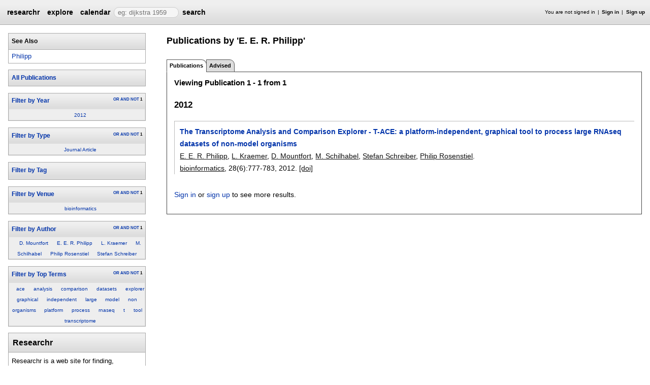

--- FILE ---
content_type: text/html;charset=UTF-8
request_url: https://researchr.org/alias/e.-e.-r.-philipp
body_size: 9012
content:
<!DOCTYPE html>
<html>
<head>
<meta name="viewport" content="width=device-width, initial-scale=1, maximum-scale=1">
<meta http-equiv="Content-Type" content="text/html; charset=utf-8">
<link href="https://researchr.org/favicon.ico?2df79e8132467ab7665bee0a92452fea" rel="shortcut icon" type="image/x-icon" />
<link href="https://researchr.org/stylesheets/common_.css?d41d8cd98f00b204e9800998ecf8427e" rel="stylesheet" type="text/css" />
<title>E. E. R. Philipp - researchr alias </title>
<script type="text/javascript">var show_webdsl_debug=false;</script>
<script type="text/javascript">var contextpath="https://researchr.org";</script>
<link rel="stylesheet" href="https://researchr.org/stylesheets/researchr.css?c91583ce1bdd55ff1fd6ebae64e8a21f" type="text/css" /><link rel="stylesheet" href="https://researchr.org/stylesheets/dropdownmenu.css?4fe8d964570322b7909fd7324dd360d9" type="text/css" /><script type="text/javascript" src="//code.jquery.com/jquery-3.5.1.min.js"></script>
<script type="text/javascript" src="https://researchr.org/javascript/ajax.js?a40d577d9afd4a1b5dc6ea43cd74db43"></script>
<link href="https://cdnjs.cloudflare.com/ajax/libs/select2/4.0.3/css/select2.min.css" rel="stylesheet"/>
</head>
<body id="alias"><script src="https://cdnjs.cloudflare.com/ajax/libs/select2/4.0.3/js/select2.min.js"></script><script type="text/javascript">(function(){
    var post_process_function = function(n){ var node=(n&&n.nodeType === 1)?n:document; $('select').select2(); };
    var original_post_process_func = ajax_post_process;
    ajax_post_process = function(){
      original_post_process_func.apply(this,arguments);
      post_process_function.apply(this,arguments);
    };
    $(document).ready( post_process_function );
  })();   
  </script><div class="page-wrap"><span id="top" class="scopediv top"><span id="topmenu" class="scopediv topmenu"><div id="menub155549a9cb2a31f00e38046dc9bc1c1" class="menuwrapper"><ul id="p7menubar" class="menubar"><li class="menu"><span class="menuheader researchr_logo"><a href="https://researchr.org/" class="researchr_logo navigate">researchr</a></span></li><span id="signedInMenubar" class="scopediv signedInMenubar"></span><li class="menu"><span class="menuheader"><a href="https://researchr.org/explore//1" class="navigate">explore</a></span><ul class="menuitems"><li class="menuitem"><a href="https://researchr.org/tags" class="navigate">Tags</a></li><li class="menuitem"><a href="https://researchr.org/explore/journals/1" class="navigate">Journals</a></li><li class="menuitem"><a href="https://researchr.org/explore/conferences/1" class="navigate">Conferences</a></li><li class="menuitem"><a href="https://researchr.org/explore/authors/1" class="navigate">Authors</a></li><li class="menuitem"><a href="https://researchr.org/explore/profiles/1" class="navigate">Profiles</a></li><li class="menuitem"><a href="https://researchr.org/explore/groups/1" class="navigate">Groups</a></li></ul></li><li class="menu"><span class="menuheader"><a href="https://researchr.org/conferencecalendar/deadlines/1" class="navigate">calendar</a></span><ul class="menuitems"><li class="menuitem"><a href="https://researchr.org/conferencecalendar/new/1" class="navigate">New Conferences</a></li><li class="menuitem"><a href="https://researchr.org/conferencecalendar/events/1" class="navigate">Events</a></li><li class="menuitem"><a href="https://researchr.org/conferencecalendar/deadlines/1" class="navigate">Deadlines</a></li></ul></li><li class="menu"><span id="searchmenu" class="scopediv searchmenu"><span class="menuheader"><form name="form_167787524504d6f47bbb4f033199b7ada2fba1360dc" id="form_167787524504d6f47bbb4f033199b7ada2fba1360dc" action="https://researchr.org/alias/e.-e.-r.-philipp" accept-charset="UTF-8" method="POST"><input type="hidden" name="form_167787524504d6f47bbb4f033199b7ada2fba1360dc" value="1" /><input type="hidden" name="a" value="e.-e.-r.-philipp" /><input type="hidden" name="tab" value="" /><span class="hideonlowres"><input name="113a26411c0ec53e2d714e5b7c41d922" type="text" value="" placeholder=" eg: dijkstra 1959" class="inputString form-control"/></span><button style="position: absolute; left: -9999px; width: 1px; height: 1px;" onclick='javascript:serverInvoke("https://researchr.org/alias/e.-e.-r.-philipp?__action__link__=1","searchmenu_ia0_4d6f47bbb4f033199b7ada2fba1360dc", [{"name":"a", "value":"e.-e.-r.-philipp"},{"name":"tab", "value":""},],"form_167787524504d6f47bbb4f033199b7ada2fba1360dc", this.nextSibling, true,"1"); return false;'></button><a submitid="searchmenu_ia0_4d6f47bbb4f033199b7ada2fba1360dc" href="javascript:void(0)" onclick="javascript:loadImageElem=this;$(this.previousSibling).click()">search</a><button name="searchmenu_ia1_4d6f47bbb4f033199b7ada2fba1360dc" class="btn btn-default" style="display:none;">search</button></form></span></span></li></ul></div></span><span id="signinbar" class="scopediv signinbar"><span id="signoff" class="scopediv signoff"></span><span id="signinLink" class="scopediv signinLink"><ul class="block"><li class="block">You are not signed in </li><li class="block"><a href="https://researchr.org/signin" class="navigate">Sign in</a></li><li class="block"><a href="https://researchr.org/signin/signup" class="navigate">Sign up</a></li></ul></span></span></span><span id="localMenuPage_body0$l$" class="scopediv localMenuPage_body0$l$ body"><span id="sidebarwrap" class="scopediv sidebarwrap"><div class="block sidebar_container"><span id="aliasAlias_String_sidebar0$l$PublicationSearcher_String_Alias" class="scopediv aliasAlias_String_sidebar0$l$PublicationSearcher_String_Alias sidebar"><span id="aliasFixAlias" class="scopediv aliasFixAlias aliasFix"></span><span id="importAllPublicationsFromDBLPAlias" class="scopediv importAllPublicationsFromDBLPAlias importAllPublicationsFromDBLP"></span><span class="section section1"><h1 class="header section1">See Also</h1><ul class="block"><li class="block"><span id="outputAlias" class="scopediv outputAlias output"><a href="https://researchr.org/alias/philipp" class="navigate">Philipp</a></span></li></ul></span><span id="publicationListIndexPublicationSearcher" class="scopediv publicationListIndexPublicationSearcher publicationListIndex"><span id="publicationListIndexBasicPublicationSearcher" class="scopediv publicationListIndexBasicPublicationSearcher publicationListIndexBasic"><span class="section section1"><h1 class="header section1"><button style="position: absolute; left: -9999px; width: 1px; height: 1px;" onclick='javascript:serverInvoke("https://researchr.org/alias","publicationListIndexBasicPublicationSearcher_ia0_7adeca419239946d3924efb132e7f909", [{"name":"a", "value":"e.-e.-r.-philipp"},{"name":"tab", "value":""},],"", this.nextSibling, true,"1"); return false;'></button><a submitid="publicationListIndexBasicPublicationSearcher_ia0_7adeca419239946d3924efb132e7f909" href="javascript:void(0)" onclick="javascript:loadImageElem=this;$(this.previousSibling).click()">All Publications</a></h1></span><span id="facetCloudsBlockString_String_String_Searcher" class="scopediv facetCloudsBlockString_String_String_Searcher facetCloudsBlock"><div id="cloudsYear%2CType%2CTag%2CVenue%2CAuthor%2CTop+Terms" class="webdsl-placeholder"><span id="facetCloudsString_String_String_Searcher" class="scopediv facetCloudsString_String_String_Searcher facetClouds"><span id="facetCloudDisplayString_String_String_Searcher_Int" class="scopediv facetCloudDisplayString_String_String_Searcher_Int facetCloudDisplay"><span class="section section1"><div id="Year" class="webdsl-placeholder"><h1 class="header section1"><form name="form_58801944135c1fb577c02e9bf5aa99fea00fa3472" id="form_58801944135c1fb577c02e9bf5aa99fea00fa3472" action="https://researchr.org/facetCloudDisplayHeadingString_String_String_Searcher_Int_Int_String_String_String" accept-charset="UTF-8" method="POST"><input type="hidden" name="form_58801944135c1fb577c02e9bf5aa99fea00fa3472" value="1" /><input type="hidden" name="fieldsStr" value="year,pubType,tags.name,venue,authors.name,tagfeed" /><input type="hidden" name="headingsStr" value="Year,Type,Tag,Venue,Author,Top Terms" /><input type="hidden" name="facetOccursStr" value="one,one,one,one,one,one" /><input type="hidden" name="pos" value="0" /><input type="hidden" name="count" value="1" /><input type="hidden" name="heading" value="Year" /><input type="hidden" name="occur" value="one" /><input type="hidden" name="field" value="year" /><button style="position: absolute; left: -9999px; width: 1px; height: 1px;" onclick='javascript:serverInvoke("https://researchr.org/facetCloudDisplayHeadingString_String_String_Searcher_Int_Int_String_String_String","facetCloudDisplayHeadingString_String_String_Searcher_Int_Int_String_String_String_ia1_35c1fb577c02e9bf5aa99fea00fa3472", [{"name":"fieldsStr", "value":"year,pubType,tags.name,venue,authors.name,tagfeed"},{"name":"headingsStr", "value":"Year,Type,Tag,Venue,Author,Top Terms"},{"name":"facetOccursStr", "value":"one,one,one,one,one,one"},{"name":"searcher", "value":"q=a8a3f12a-0caa-41d6-879d-9f84e7e95320&sf=authors.alias._id&cf=includeInResults,&cv=true,&dff=venue,year,pubType,authors.name,tagfeed,tags.name,&type=Publication&dfp=20,120,20,20,20,20,&"},{"name":"pos", "value":"0"},{"name":"count", "value":"1"},{"name":"heading", "value":"Year"},{"name":"occur", "value":"one"},{"name":"field", "value":"year"},],"form_58801944135c1fb577c02e9bf5aa99fea00fa3472", this.nextSibling, true,"Year"); return false;'></button><a submitid="facetCloudDisplayHeadingString_String_String_Searcher_Int_Int_String_String_String_ia1_35c1fb577c02e9bf5aa99fea00fa3472" href="javascript:void(0)" onclick="javascript:loadImageElem=this;$(this.previousSibling).click()">Filter by Year</a></form><span class="container facet-occur-switch"><button style="position: absolute; left: -9999px; width: 1px; height: 1px;" onclick='javascript:serverInvoke("https://researchr.org/facetCloudDisplayHeadingString_String_String_Searcher_Int_Int_String_String_String","facetCloudDisplayHeadingString_String_String_Searcher_Int_Int_String_String_String_occuren4635c1fb577c02e9bf5aa99fea00fa3472", [{"name":"fieldsStr", "value":"year,pubType,tags.name,venue,authors.name,tagfeed"},{"name":"headingsStr", "value":"Year,Type,Tag,Venue,Author,Top Terms"},{"name":"facetOccursStr", "value":"one,one,one,one,one,one"},{"name":"searcher", "value":"q=a8a3f12a-0caa-41d6-879d-9f84e7e95320&sf=authors.alias._id&cf=includeInResults,&cv=true,&dff=venue,year,pubType,authors.name,tagfeed,tags.name,&type=Publication&dfp=20,120,20,20,20,20,&"},{"name":"pos", "value":"0"},{"name":"count", "value":"1"},{"name":"heading", "value":"Year"},{"name":"occur", "value":"one"},{"name":"field", "value":"year"},],"", this.nextSibling, true,"Year"); return false;'></button><a submitid="facetCloudDisplayHeadingString_String_String_Searcher_Int_Int_String_String_String_occuren4635c1fb577c02e9bf5aa99fea00fa3472" href="javascript:void(0)" onclick="javascript:loadImageElem=this;$(this.previousSibling).click()">OR</a> <button style="position: absolute; left: -9999px; width: 1px; height: 1px;" onclick='javascript:serverInvoke("https://researchr.org/facetCloudDisplayHeadingString_String_String_Searcher_Int_Int_String_String_String","facetCloudDisplayHeadingString_String_String_Searcher_Int_Int_String_String_String_occuren4735c1fb577c02e9bf5aa99fea00fa3472", [{"name":"fieldsStr", "value":"year,pubType,tags.name,venue,authors.name,tagfeed"},{"name":"headingsStr", "value":"Year,Type,Tag,Venue,Author,Top Terms"},{"name":"facetOccursStr", "value":"one,one,one,one,one,one"},{"name":"searcher", "value":"q=a8a3f12a-0caa-41d6-879d-9f84e7e95320&sf=authors.alias._id&cf=includeInResults,&cv=true,&dff=venue,year,pubType,authors.name,tagfeed,tags.name,&type=Publication&dfp=20,120,20,20,20,20,&"},{"name":"pos", "value":"0"},{"name":"count", "value":"1"},{"name":"heading", "value":"Year"},{"name":"occur", "value":"one"},{"name":"field", "value":"year"},],"", this.nextSibling, true,"Year"); return false;'></button><a submitid="facetCloudDisplayHeadingString_String_String_Searcher_Int_Int_String_String_String_occuren4735c1fb577c02e9bf5aa99fea00fa3472" href="javascript:void(0)" onclick="javascript:loadImageElem=this;$(this.previousSibling).click()">AND</a> <button style="position: absolute; left: -9999px; width: 1px; height: 1px;" onclick='javascript:serverInvoke("https://researchr.org/facetCloudDisplayHeadingString_String_String_Searcher_Int_Int_String_String_String","facetCloudDisplayHeadingString_String_String_Searcher_Int_Int_String_String_String_occuren4835c1fb577c02e9bf5aa99fea00fa3472", [{"name":"fieldsStr", "value":"year,pubType,tags.name,venue,authors.name,tagfeed"},{"name":"headingsStr", "value":"Year,Type,Tag,Venue,Author,Top Terms"},{"name":"facetOccursStr", "value":"one,one,one,one,one,one"},{"name":"searcher", "value":"q=a8a3f12a-0caa-41d6-879d-9f84e7e95320&sf=authors.alias._id&cf=includeInResults,&cv=true,&dff=venue,year,pubType,authors.name,tagfeed,tags.name,&type=Publication&dfp=20,120,20,20,20,20,&"},{"name":"pos", "value":"0"},{"name":"count", "value":"1"},{"name":"heading", "value":"Year"},{"name":"occur", "value":"one"},{"name":"field", "value":"year"},],"", this.nextSibling, true,"Year"); return false;'></button><a submitid="facetCloudDisplayHeadingString_String_String_Searcher_Int_Int_String_String_String_occuren4835c1fb577c02e9bf5aa99fea00fa3472" href="javascript:void(0)" onclick="javascript:loadImageElem=this;$(this.previousSibling).click()">NOT</a> 1</span></h1></div><div class="block cloud"><div class="block cloudTag"><span class="container cloudfont0"><button style="position: absolute; left: -9999px; width: 1px; height: 1px;" onclick='javascript:serverInvoke("https://researchr.org/alias","facetCloudDisplayString_String_String_Searcher_Int_select2502c00d3b5f89e9369aa0351a5f7cce0", [{"name":"a", "value":"e.-e.-r.-philipp"},{"name":"tab", "value":""},],"", this.nextSibling, true,"1"); return false;'></button><a submitid="facetCloudDisplayString_String_String_Searcher_Int_select2502c00d3b5f89e9369aa0351a5f7cce0" href="javascript:void(0)" onclick="javascript:loadImageElem=this;$(this.previousSibling).click()" title="1 matches">2012</a></span></div></div></span></span><span id="facetCloudDisplayString_String_String_Searcher_Int" class="scopediv facetCloudDisplayString_String_String_Searcher_Int facetCloudDisplay"><span class="section section1"><div id="Type" class="webdsl-placeholder"><h1 class="header section1"><form name="form_58801944122a0f91f8ff45319fdaaca10a7876dd4" id="form_58801944122a0f91f8ff45319fdaaca10a7876dd4" action="https://researchr.org/facetCloudDisplayHeadingString_String_String_Searcher_Int_Int_String_String_String" accept-charset="UTF-8" method="POST"><input type="hidden" name="form_58801944122a0f91f8ff45319fdaaca10a7876dd4" value="1" /><input type="hidden" name="fieldsStr" value="year,pubType,tags.name,venue,authors.name,tagfeed" /><input type="hidden" name="headingsStr" value="Year,Type,Tag,Venue,Author,Top Terms" /><input type="hidden" name="facetOccursStr" value="one,one,one,one,one,one" /><input type="hidden" name="pos" value="1" /><input type="hidden" name="count" value="1" /><input type="hidden" name="heading" value="Type" /><input type="hidden" name="occur" value="one" /><input type="hidden" name="field" value="pubType" /><button style="position: absolute; left: -9999px; width: 1px; height: 1px;" onclick='javascript:serverInvoke("https://researchr.org/facetCloudDisplayHeadingString_String_String_Searcher_Int_Int_String_String_String","facetCloudDisplayHeadingString_String_String_Searcher_Int_Int_String_String_String_ia1_22a0f91f8ff45319fdaaca10a7876dd4", [{"name":"fieldsStr", "value":"year,pubType,tags.name,venue,authors.name,tagfeed"},{"name":"headingsStr", "value":"Year,Type,Tag,Venue,Author,Top Terms"},{"name":"facetOccursStr", "value":"one,one,one,one,one,one"},{"name":"searcher", "value":"q=a8a3f12a-0caa-41d6-879d-9f84e7e95320&sf=authors.alias._id&cf=includeInResults,&cv=true,&dff=venue,year,pubType,authors.name,tagfeed,tags.name,&type=Publication&dfp=20,120,20,20,20,20,&"},{"name":"pos", "value":"1"},{"name":"count", "value":"1"},{"name":"heading", "value":"Type"},{"name":"occur", "value":"one"},{"name":"field", "value":"pubType"},],"form_58801944122a0f91f8ff45319fdaaca10a7876dd4", this.nextSibling, true,"Type"); return false;'></button><a submitid="facetCloudDisplayHeadingString_String_String_Searcher_Int_Int_String_String_String_ia1_22a0f91f8ff45319fdaaca10a7876dd4" href="javascript:void(0)" onclick="javascript:loadImageElem=this;$(this.previousSibling).click()">Filter by Type</a></form><span class="container facet-occur-switch"><button style="position: absolute; left: -9999px; width: 1px; height: 1px;" onclick='javascript:serverInvoke("https://researchr.org/facetCloudDisplayHeadingString_String_String_Searcher_Int_Int_String_String_String","facetCloudDisplayHeadingString_String_String_Searcher_Int_Int_String_String_String_occuren4622a0f91f8ff45319fdaaca10a7876dd4", [{"name":"fieldsStr", "value":"year,pubType,tags.name,venue,authors.name,tagfeed"},{"name":"headingsStr", "value":"Year,Type,Tag,Venue,Author,Top Terms"},{"name":"facetOccursStr", "value":"one,one,one,one,one,one"},{"name":"searcher", "value":"q=a8a3f12a-0caa-41d6-879d-9f84e7e95320&sf=authors.alias._id&cf=includeInResults,&cv=true,&dff=venue,year,pubType,authors.name,tagfeed,tags.name,&type=Publication&dfp=20,120,20,20,20,20,&"},{"name":"pos", "value":"1"},{"name":"count", "value":"1"},{"name":"heading", "value":"Type"},{"name":"occur", "value":"one"},{"name":"field", "value":"pubType"},],"", this.nextSibling, true,"Type"); return false;'></button><a submitid="facetCloudDisplayHeadingString_String_String_Searcher_Int_Int_String_String_String_occuren4622a0f91f8ff45319fdaaca10a7876dd4" href="javascript:void(0)" onclick="javascript:loadImageElem=this;$(this.previousSibling).click()">OR</a> <button style="position: absolute; left: -9999px; width: 1px; height: 1px;" onclick='javascript:serverInvoke("https://researchr.org/facetCloudDisplayHeadingString_String_String_Searcher_Int_Int_String_String_String","facetCloudDisplayHeadingString_String_String_Searcher_Int_Int_String_String_String_occuren4722a0f91f8ff45319fdaaca10a7876dd4", [{"name":"fieldsStr", "value":"year,pubType,tags.name,venue,authors.name,tagfeed"},{"name":"headingsStr", "value":"Year,Type,Tag,Venue,Author,Top Terms"},{"name":"facetOccursStr", "value":"one,one,one,one,one,one"},{"name":"searcher", "value":"q=a8a3f12a-0caa-41d6-879d-9f84e7e95320&sf=authors.alias._id&cf=includeInResults,&cv=true,&dff=venue,year,pubType,authors.name,tagfeed,tags.name,&type=Publication&dfp=20,120,20,20,20,20,&"},{"name":"pos", "value":"1"},{"name":"count", "value":"1"},{"name":"heading", "value":"Type"},{"name":"occur", "value":"one"},{"name":"field", "value":"pubType"},],"", this.nextSibling, true,"Type"); return false;'></button><a submitid="facetCloudDisplayHeadingString_String_String_Searcher_Int_Int_String_String_String_occuren4722a0f91f8ff45319fdaaca10a7876dd4" href="javascript:void(0)" onclick="javascript:loadImageElem=this;$(this.previousSibling).click()">AND</a> <button style="position: absolute; left: -9999px; width: 1px; height: 1px;" onclick='javascript:serverInvoke("https://researchr.org/facetCloudDisplayHeadingString_String_String_Searcher_Int_Int_String_String_String","facetCloudDisplayHeadingString_String_String_Searcher_Int_Int_String_String_String_occuren4822a0f91f8ff45319fdaaca10a7876dd4", [{"name":"fieldsStr", "value":"year,pubType,tags.name,venue,authors.name,tagfeed"},{"name":"headingsStr", "value":"Year,Type,Tag,Venue,Author,Top Terms"},{"name":"facetOccursStr", "value":"one,one,one,one,one,one"},{"name":"searcher", "value":"q=a8a3f12a-0caa-41d6-879d-9f84e7e95320&sf=authors.alias._id&cf=includeInResults,&cv=true,&dff=venue,year,pubType,authors.name,tagfeed,tags.name,&type=Publication&dfp=20,120,20,20,20,20,&"},{"name":"pos", "value":"1"},{"name":"count", "value":"1"},{"name":"heading", "value":"Type"},{"name":"occur", "value":"one"},{"name":"field", "value":"pubType"},],"", this.nextSibling, true,"Type"); return false;'></button><a submitid="facetCloudDisplayHeadingString_String_String_Searcher_Int_Int_String_String_String_occuren4822a0f91f8ff45319fdaaca10a7876dd4" href="javascript:void(0)" onclick="javascript:loadImageElem=this;$(this.previousSibling).click()">NOT</a> 1</span></h1></div><div class="block cloud"><div class="block cloudTag"><span class="container cloudfont0"><button style="position: absolute; left: -9999px; width: 1px; height: 1px;" onclick='javascript:serverInvoke("https://researchr.org/alias","facetCloudDisplayString_String_String_Searcher_Int_select24ec10b5bbf3f5efe0e2a8366598db879", [{"name":"a", "value":"e.-e.-r.-philipp"},{"name":"tab", "value":""},],"", this.nextSibling, true,"1"); return false;'></button><a submitid="facetCloudDisplayString_String_String_Searcher_Int_select24ec10b5bbf3f5efe0e2a8366598db879" href="javascript:void(0)" onclick="javascript:loadImageElem=this;$(this.previousSibling).click()" title="1 matches">Journal Article</a></span></div></div></span></span><span id="facetCloudDisplayString_String_String_Searcher_Int" class="scopediv facetCloudDisplayString_String_String_Searcher_Int facetCloudDisplay"><span class="section section1"><div id="Tag" class="webdsl-placeholder"><h1 class="header section1"><form name="form_5880194403b2f23b3b8a3861c50b2b0c26cd9c8ed" id="form_5880194403b2f23b3b8a3861c50b2b0c26cd9c8ed" action="https://researchr.org/facetCloudDisplayHeadingString_String_String_Searcher_Int_Int_String_String_String" accept-charset="UTF-8" method="POST"><input type="hidden" name="form_5880194403b2f23b3b8a3861c50b2b0c26cd9c8ed" value="1" /><input type="hidden" name="fieldsStr" value="year,pubType,tags.name,venue,authors.name,tagfeed" /><input type="hidden" name="headingsStr" value="Year,Type,Tag,Venue,Author,Top Terms" /><input type="hidden" name="facetOccursStr" value="one,one,one,one,one,one" /><input type="hidden" name="pos" value="2" /><input type="hidden" name="count" value="0" /><input type="hidden" name="heading" value="Tag" /><input type="hidden" name="occur" value="one" /><input type="hidden" name="field" value="tags.name" /><button style="position: absolute; left: -9999px; width: 1px; height: 1px;" onclick='javascript:serverInvoke("https://researchr.org/facetCloudDisplayHeadingString_String_String_Searcher_Int_Int_String_String_String","facetCloudDisplayHeadingString_String_String_Searcher_Int_Int_String_String_String_ia0_3b2f23b3b8a3861c50b2b0c26cd9c8ed", [{"name":"fieldsStr", "value":"year,pubType,tags.name,venue,authors.name,tagfeed"},{"name":"headingsStr", "value":"Year,Type,Tag,Venue,Author,Top Terms"},{"name":"facetOccursStr", "value":"one,one,one,one,one,one"},{"name":"searcher", "value":"q=a8a3f12a-0caa-41d6-879d-9f84e7e95320&sf=authors.alias._id&cf=includeInResults,&cv=true,&dff=venue,year,pubType,authors.name,tagfeed,tags.name,&type=Publication&dfp=20,120,20,20,20,20,&"},{"name":"pos", "value":"2"},{"name":"count", "value":"0"},{"name":"heading", "value":"Tag"},{"name":"occur", "value":"one"},{"name":"field", "value":"tags.name"},],"form_5880194403b2f23b3b8a3861c50b2b0c26cd9c8ed", this.nextSibling, true,"Tag"); return false;'></button><a submitid="facetCloudDisplayHeadingString_String_String_Searcher_Int_Int_String_String_String_ia0_3b2f23b3b8a3861c50b2b0c26cd9c8ed" href="javascript:void(0)" onclick="javascript:loadImageElem=this;$(this.previousSibling).click()">Filter by Tag</a></form></h1></div><div class="block cloud"></div></span></span><span id="facetCloudDisplayString_String_String_Searcher_Int" class="scopediv facetCloudDisplayString_String_String_Searcher_Int facetCloudDisplay"><span class="section section1"><div id="Venue" class="webdsl-placeholder"><h1 class="header section1"><form name="form_5880194413381ed51e663b393a313926a5318fbd2" id="form_5880194413381ed51e663b393a313926a5318fbd2" action="https://researchr.org/facetCloudDisplayHeadingString_String_String_Searcher_Int_Int_String_String_String" accept-charset="UTF-8" method="POST"><input type="hidden" name="form_5880194413381ed51e663b393a313926a5318fbd2" value="1" /><input type="hidden" name="fieldsStr" value="year,pubType,tags.name,venue,authors.name,tagfeed" /><input type="hidden" name="headingsStr" value="Year,Type,Tag,Venue,Author,Top Terms" /><input type="hidden" name="facetOccursStr" value="one,one,one,one,one,one" /><input type="hidden" name="pos" value="3" /><input type="hidden" name="count" value="1" /><input type="hidden" name="heading" value="Venue" /><input type="hidden" name="occur" value="one" /><input type="hidden" name="field" value="venue" /><button style="position: absolute; left: -9999px; width: 1px; height: 1px;" onclick='javascript:serverInvoke("https://researchr.org/facetCloudDisplayHeadingString_String_String_Searcher_Int_Int_String_String_String","facetCloudDisplayHeadingString_String_String_Searcher_Int_Int_String_String_String_ia1_3381ed51e663b393a313926a5318fbd2", [{"name":"fieldsStr", "value":"year,pubType,tags.name,venue,authors.name,tagfeed"},{"name":"headingsStr", "value":"Year,Type,Tag,Venue,Author,Top Terms"},{"name":"facetOccursStr", "value":"one,one,one,one,one,one"},{"name":"searcher", "value":"q=a8a3f12a-0caa-41d6-879d-9f84e7e95320&sf=authors.alias._id&cf=includeInResults,&cv=true,&dff=venue,year,pubType,authors.name,tagfeed,tags.name,&type=Publication&dfp=20,120,20,20,20,20,&"},{"name":"pos", "value":"3"},{"name":"count", "value":"1"},{"name":"heading", "value":"Venue"},{"name":"occur", "value":"one"},{"name":"field", "value":"venue"},],"form_5880194413381ed51e663b393a313926a5318fbd2", this.nextSibling, true,"Venue"); return false;'></button><a submitid="facetCloudDisplayHeadingString_String_String_Searcher_Int_Int_String_String_String_ia1_3381ed51e663b393a313926a5318fbd2" href="javascript:void(0)" onclick="javascript:loadImageElem=this;$(this.previousSibling).click()">Filter by Venue</a></form><span class="container facet-occur-switch"><button style="position: absolute; left: -9999px; width: 1px; height: 1px;" onclick='javascript:serverInvoke("https://researchr.org/facetCloudDisplayHeadingString_String_String_Searcher_Int_Int_String_String_String","facetCloudDisplayHeadingString_String_String_Searcher_Int_Int_String_String_String_occuren463381ed51e663b393a313926a5318fbd2", [{"name":"fieldsStr", "value":"year,pubType,tags.name,venue,authors.name,tagfeed"},{"name":"headingsStr", "value":"Year,Type,Tag,Venue,Author,Top Terms"},{"name":"facetOccursStr", "value":"one,one,one,one,one,one"},{"name":"searcher", "value":"q=a8a3f12a-0caa-41d6-879d-9f84e7e95320&sf=authors.alias._id&cf=includeInResults,&cv=true,&dff=venue,year,pubType,authors.name,tagfeed,tags.name,&type=Publication&dfp=20,120,20,20,20,20,&"},{"name":"pos", "value":"3"},{"name":"count", "value":"1"},{"name":"heading", "value":"Venue"},{"name":"occur", "value":"one"},{"name":"field", "value":"venue"},],"", this.nextSibling, true,"Venue"); return false;'></button><a submitid="facetCloudDisplayHeadingString_String_String_Searcher_Int_Int_String_String_String_occuren463381ed51e663b393a313926a5318fbd2" href="javascript:void(0)" onclick="javascript:loadImageElem=this;$(this.previousSibling).click()">OR</a> <button style="position: absolute; left: -9999px; width: 1px; height: 1px;" onclick='javascript:serverInvoke("https://researchr.org/facetCloudDisplayHeadingString_String_String_Searcher_Int_Int_String_String_String","facetCloudDisplayHeadingString_String_String_Searcher_Int_Int_String_String_String_occuren473381ed51e663b393a313926a5318fbd2", [{"name":"fieldsStr", "value":"year,pubType,tags.name,venue,authors.name,tagfeed"},{"name":"headingsStr", "value":"Year,Type,Tag,Venue,Author,Top Terms"},{"name":"facetOccursStr", "value":"one,one,one,one,one,one"},{"name":"searcher", "value":"q=a8a3f12a-0caa-41d6-879d-9f84e7e95320&sf=authors.alias._id&cf=includeInResults,&cv=true,&dff=venue,year,pubType,authors.name,tagfeed,tags.name,&type=Publication&dfp=20,120,20,20,20,20,&"},{"name":"pos", "value":"3"},{"name":"count", "value":"1"},{"name":"heading", "value":"Venue"},{"name":"occur", "value":"one"},{"name":"field", "value":"venue"},],"", this.nextSibling, true,"Venue"); return false;'></button><a submitid="facetCloudDisplayHeadingString_String_String_Searcher_Int_Int_String_String_String_occuren473381ed51e663b393a313926a5318fbd2" href="javascript:void(0)" onclick="javascript:loadImageElem=this;$(this.previousSibling).click()">AND</a> <button style="position: absolute; left: -9999px; width: 1px; height: 1px;" onclick='javascript:serverInvoke("https://researchr.org/facetCloudDisplayHeadingString_String_String_Searcher_Int_Int_String_String_String","facetCloudDisplayHeadingString_String_String_Searcher_Int_Int_String_String_String_occuren483381ed51e663b393a313926a5318fbd2", [{"name":"fieldsStr", "value":"year,pubType,tags.name,venue,authors.name,tagfeed"},{"name":"headingsStr", "value":"Year,Type,Tag,Venue,Author,Top Terms"},{"name":"facetOccursStr", "value":"one,one,one,one,one,one"},{"name":"searcher", "value":"q=a8a3f12a-0caa-41d6-879d-9f84e7e95320&sf=authors.alias._id&cf=includeInResults,&cv=true,&dff=venue,year,pubType,authors.name,tagfeed,tags.name,&type=Publication&dfp=20,120,20,20,20,20,&"},{"name":"pos", "value":"3"},{"name":"count", "value":"1"},{"name":"heading", "value":"Venue"},{"name":"occur", "value":"one"},{"name":"field", "value":"venue"},],"", this.nextSibling, true,"Venue"); return false;'></button><a submitid="facetCloudDisplayHeadingString_String_String_Searcher_Int_Int_String_String_String_occuren483381ed51e663b393a313926a5318fbd2" href="javascript:void(0)" onclick="javascript:loadImageElem=this;$(this.previousSibling).click()">NOT</a> 1</span></h1></div><div class="block cloud"><div class="block cloudTag"><span class="container cloudfont0"><button style="position: absolute; left: -9999px; width: 1px; height: 1px;" onclick='javascript:serverInvoke("https://researchr.org/alias","facetCloudDisplayString_String_String_Searcher_Int_select2618dbf5baa2539ccc548a26a1f19e502", [{"name":"a", "value":"e.-e.-r.-philipp"},{"name":"tab", "value":""},],"", this.nextSibling, true,"1"); return false;'></button><a submitid="facetCloudDisplayString_String_String_Searcher_Int_select2618dbf5baa2539ccc548a26a1f19e502" href="javascript:void(0)" onclick="javascript:loadImageElem=this;$(this.previousSibling).click()" title="1 matches">bioinformatics</a></span></div></div></span></span><span id="facetCloudDisplayString_String_String_Searcher_Int" class="scopediv facetCloudDisplayString_String_String_Searcher_Int facetCloudDisplay"><span class="section section1"><div id="Author" class="webdsl-placeholder"><h1 class="header section1"><form name="form_5880194415cdca4382f10befd78c810ee27aae453" id="form_5880194415cdca4382f10befd78c810ee27aae453" action="https://researchr.org/facetCloudDisplayHeadingString_String_String_Searcher_Int_Int_String_String_String" accept-charset="UTF-8" method="POST"><input type="hidden" name="form_5880194415cdca4382f10befd78c810ee27aae453" value="1" /><input type="hidden" name="fieldsStr" value="year,pubType,tags.name,venue,authors.name,tagfeed" /><input type="hidden" name="headingsStr" value="Year,Type,Tag,Venue,Author,Top Terms" /><input type="hidden" name="facetOccursStr" value="one,one,one,one,one,one" /><input type="hidden" name="pos" value="4" /><input type="hidden" name="count" value="6" /><input type="hidden" name="heading" value="Author" /><input type="hidden" name="occur" value="one" /><input type="hidden" name="field" value="authors.name" /><button style="position: absolute; left: -9999px; width: 1px; height: 1px;" onclick='javascript:serverInvoke("https://researchr.org/facetCloudDisplayHeadingString_String_String_Searcher_Int_Int_String_String_String","facetCloudDisplayHeadingString_String_String_Searcher_Int_Int_String_String_String_ia1_5cdca4382f10befd78c810ee27aae453", [{"name":"fieldsStr", "value":"year,pubType,tags.name,venue,authors.name,tagfeed"},{"name":"headingsStr", "value":"Year,Type,Tag,Venue,Author,Top Terms"},{"name":"facetOccursStr", "value":"one,one,one,one,one,one"},{"name":"searcher", "value":"q=a8a3f12a-0caa-41d6-879d-9f84e7e95320&sf=authors.alias._id&cf=includeInResults,&cv=true,&dff=venue,year,pubType,authors.name,tagfeed,tags.name,&type=Publication&dfp=20,120,20,20,20,20,&"},{"name":"pos", "value":"4"},{"name":"count", "value":"6"},{"name":"heading", "value":"Author"},{"name":"occur", "value":"one"},{"name":"field", "value":"authors.name"},],"form_5880194415cdca4382f10befd78c810ee27aae453", this.nextSibling, true,"Author"); return false;'></button><a submitid="facetCloudDisplayHeadingString_String_String_Searcher_Int_Int_String_String_String_ia1_5cdca4382f10befd78c810ee27aae453" href="javascript:void(0)" onclick="javascript:loadImageElem=this;$(this.previousSibling).click()">Filter by Author</a></form><span class="container facet-occur-switch"><button style="position: absolute; left: -9999px; width: 1px; height: 1px;" onclick='javascript:serverInvoke("https://researchr.org/facetCloudDisplayHeadingString_String_String_Searcher_Int_Int_String_String_String","facetCloudDisplayHeadingString_String_String_Searcher_Int_Int_String_String_String_occuren465cdca4382f10befd78c810ee27aae453", [{"name":"fieldsStr", "value":"year,pubType,tags.name,venue,authors.name,tagfeed"},{"name":"headingsStr", "value":"Year,Type,Tag,Venue,Author,Top Terms"},{"name":"facetOccursStr", "value":"one,one,one,one,one,one"},{"name":"searcher", "value":"q=a8a3f12a-0caa-41d6-879d-9f84e7e95320&sf=authors.alias._id&cf=includeInResults,&cv=true,&dff=venue,year,pubType,authors.name,tagfeed,tags.name,&type=Publication&dfp=20,120,20,20,20,20,&"},{"name":"pos", "value":"4"},{"name":"count", "value":"6"},{"name":"heading", "value":"Author"},{"name":"occur", "value":"one"},{"name":"field", "value":"authors.name"},],"", this.nextSibling, true,"Author"); return false;'></button><a submitid="facetCloudDisplayHeadingString_String_String_Searcher_Int_Int_String_String_String_occuren465cdca4382f10befd78c810ee27aae453" href="javascript:void(0)" onclick="javascript:loadImageElem=this;$(this.previousSibling).click()">OR</a> <button style="position: absolute; left: -9999px; width: 1px; height: 1px;" onclick='javascript:serverInvoke("https://researchr.org/facetCloudDisplayHeadingString_String_String_Searcher_Int_Int_String_String_String","facetCloudDisplayHeadingString_String_String_Searcher_Int_Int_String_String_String_occuren475cdca4382f10befd78c810ee27aae453", [{"name":"fieldsStr", "value":"year,pubType,tags.name,venue,authors.name,tagfeed"},{"name":"headingsStr", "value":"Year,Type,Tag,Venue,Author,Top Terms"},{"name":"facetOccursStr", "value":"one,one,one,one,one,one"},{"name":"searcher", "value":"q=a8a3f12a-0caa-41d6-879d-9f84e7e95320&sf=authors.alias._id&cf=includeInResults,&cv=true,&dff=venue,year,pubType,authors.name,tagfeed,tags.name,&type=Publication&dfp=20,120,20,20,20,20,&"},{"name":"pos", "value":"4"},{"name":"count", "value":"6"},{"name":"heading", "value":"Author"},{"name":"occur", "value":"one"},{"name":"field", "value":"authors.name"},],"", this.nextSibling, true,"Author"); return false;'></button><a submitid="facetCloudDisplayHeadingString_String_String_Searcher_Int_Int_String_String_String_occuren475cdca4382f10befd78c810ee27aae453" href="javascript:void(0)" onclick="javascript:loadImageElem=this;$(this.previousSibling).click()">AND</a> <button style="position: absolute; left: -9999px; width: 1px; height: 1px;" onclick='javascript:serverInvoke("https://researchr.org/facetCloudDisplayHeadingString_String_String_Searcher_Int_Int_String_String_String","facetCloudDisplayHeadingString_String_String_Searcher_Int_Int_String_String_String_occuren485cdca4382f10befd78c810ee27aae453", [{"name":"fieldsStr", "value":"year,pubType,tags.name,venue,authors.name,tagfeed"},{"name":"headingsStr", "value":"Year,Type,Tag,Venue,Author,Top Terms"},{"name":"facetOccursStr", "value":"one,one,one,one,one,one"},{"name":"searcher", "value":"q=a8a3f12a-0caa-41d6-879d-9f84e7e95320&sf=authors.alias._id&cf=includeInResults,&cv=true,&dff=venue,year,pubType,authors.name,tagfeed,tags.name,&type=Publication&dfp=20,120,20,20,20,20,&"},{"name":"pos", "value":"4"},{"name":"count", "value":"6"},{"name":"heading", "value":"Author"},{"name":"occur", "value":"one"},{"name":"field", "value":"authors.name"},],"", this.nextSibling, true,"Author"); return false;'></button><a submitid="facetCloudDisplayHeadingString_String_String_Searcher_Int_Int_String_String_String_occuren485cdca4382f10befd78c810ee27aae453" href="javascript:void(0)" onclick="javascript:loadImageElem=this;$(this.previousSibling).click()">NOT</a> 1</span></h1></div><div class="block cloud"><div class="block cloudTag"><span class="container cloudfont0"><button style="position: absolute; left: -9999px; width: 1px; height: 1px;" onclick='javascript:serverInvoke("https://researchr.org/alias","facetCloudDisplayString_String_String_Searcher_Int_select2eab7427cdc12334c6a02952b16788300", [{"name":"a", "value":"e.-e.-r.-philipp"},{"name":"tab", "value":""},],"", this.nextSibling, true,"1"); return false;'></button><a submitid="facetCloudDisplayString_String_String_Searcher_Int_select2eab7427cdc12334c6a02952b16788300" href="javascript:void(0)" onclick="javascript:loadImageElem=this;$(this.previousSibling).click()" title="1 matches">D. Mountfort</a></span></div> <div class="block cloudTag"><span class="container cloudfont0"><button style="position: absolute; left: -9999px; width: 1px; height: 1px;" onclick='javascript:serverInvoke("https://researchr.org/alias","facetCloudDisplayString_String_String_Searcher_Int_select26fa80ec25a19617f764f63e407812250", [{"name":"a", "value":"e.-e.-r.-philipp"},{"name":"tab", "value":""},],"", this.nextSibling, true,"1"); return false;'></button><a submitid="facetCloudDisplayString_String_String_Searcher_Int_select26fa80ec25a19617f764f63e407812250" href="javascript:void(0)" onclick="javascript:loadImageElem=this;$(this.previousSibling).click()" title="1 matches">E. E. R. Philipp</a></span></div> <div class="block cloudTag"><span class="container cloudfont0"><button style="position: absolute; left: -9999px; width: 1px; height: 1px;" onclick='javascript:serverInvoke("https://researchr.org/alias","facetCloudDisplayString_String_String_Searcher_Int_select232904e54f37c97b294e3f8c2441288d8", [{"name":"a", "value":"e.-e.-r.-philipp"},{"name":"tab", "value":""},],"", this.nextSibling, true,"1"); return false;'></button><a submitid="facetCloudDisplayString_String_String_Searcher_Int_select232904e54f37c97b294e3f8c2441288d8" href="javascript:void(0)" onclick="javascript:loadImageElem=this;$(this.previousSibling).click()" title="1 matches">L. Kraemer</a></span></div> <div class="block cloudTag"><span class="container cloudfont0"><button style="position: absolute; left: -9999px; width: 1px; height: 1px;" onclick='javascript:serverInvoke("https://researchr.org/alias","facetCloudDisplayString_String_String_Searcher_Int_select265d75454cf95c64746fd962c16f6c422", [{"name":"a", "value":"e.-e.-r.-philipp"},{"name":"tab", "value":""},],"", this.nextSibling, true,"1"); return false;'></button><a submitid="facetCloudDisplayString_String_String_Searcher_Int_select265d75454cf95c64746fd962c16f6c422" href="javascript:void(0)" onclick="javascript:loadImageElem=this;$(this.previousSibling).click()" title="1 matches">M. Schilhabel</a></span></div> <div class="block cloudTag"><span class="container cloudfont0"><button style="position: absolute; left: -9999px; width: 1px; height: 1px;" onclick='javascript:serverInvoke("https://researchr.org/alias","facetCloudDisplayString_String_String_Searcher_Int_select22cb1f07a25f7d391c092e48dd0b8bdb0", [{"name":"a", "value":"e.-e.-r.-philipp"},{"name":"tab", "value":""},],"", this.nextSibling, true,"1"); return false;'></button><a submitid="facetCloudDisplayString_String_String_Searcher_Int_select22cb1f07a25f7d391c092e48dd0b8bdb0" href="javascript:void(0)" onclick="javascript:loadImageElem=this;$(this.previousSibling).click()" title="1 matches">Philip Rosenstiel</a></span></div> <div class="block cloudTag"><span class="container cloudfont0"><button style="position: absolute; left: -9999px; width: 1px; height: 1px;" onclick='javascript:serverInvoke("https://researchr.org/alias","facetCloudDisplayString_String_String_Searcher_Int_select231daccfc6fbcfc1d0320d257f13b84c6", [{"name":"a", "value":"e.-e.-r.-philipp"},{"name":"tab", "value":""},],"", this.nextSibling, true,"1"); return false;'></button><a submitid="facetCloudDisplayString_String_String_Searcher_Int_select231daccfc6fbcfc1d0320d257f13b84c6" href="javascript:void(0)" onclick="javascript:loadImageElem=this;$(this.previousSibling).click()" title="1 matches">Stefan Schreiber</a></span></div></div></span></span><span id="facetCloudDisplayString_String_String_Searcher_Int" class="scopediv facetCloudDisplayString_String_String_Searcher_Int facetCloudDisplay"><span class="section section1"><div id="Top+Terms" class="webdsl-placeholder"><h1 class="header section1"><form name="form_588019441bc5d2a1831855cd59ab549a8b36980de" id="form_588019441bc5d2a1831855cd59ab549a8b36980de" action="https://researchr.org/facetCloudDisplayHeadingString_String_String_Searcher_Int_Int_String_String_String" accept-charset="UTF-8" method="POST"><input type="hidden" name="form_588019441bc5d2a1831855cd59ab549a8b36980de" value="1" /><input type="hidden" name="fieldsStr" value="year,pubType,tags.name,venue,authors.name,tagfeed" /><input type="hidden" name="headingsStr" value="Year,Type,Tag,Venue,Author,Top Terms" /><input type="hidden" name="facetOccursStr" value="one,one,one,one,one,one" /><input type="hidden" name="pos" value="5" /><input type="hidden" name="count" value="17" /><input type="hidden" name="heading" value="Top Terms" /><input type="hidden" name="occur" value="one" /><input type="hidden" name="field" value="tagfeed" /><button style="position: absolute; left: -9999px; width: 1px; height: 1px;" onclick='javascript:serverInvoke("https://researchr.org/facetCloudDisplayHeadingString_String_String_Searcher_Int_Int_String_String_String","facetCloudDisplayHeadingString_String_String_Searcher_Int_Int_String_String_String_ia1_bc5d2a1831855cd59ab549a8b36980de", [{"name":"fieldsStr", "value":"year,pubType,tags.name,venue,authors.name,tagfeed"},{"name":"headingsStr", "value":"Year,Type,Tag,Venue,Author,Top Terms"},{"name":"facetOccursStr", "value":"one,one,one,one,one,one"},{"name":"searcher", "value":"q=a8a3f12a-0caa-41d6-879d-9f84e7e95320&sf=authors.alias._id&cf=includeInResults,&cv=true,&dff=venue,year,pubType,authors.name,tagfeed,tags.name,&type=Publication&dfp=20,120,20,20,20,20,&"},{"name":"pos", "value":"5"},{"name":"count", "value":"17"},{"name":"heading", "value":"Top Terms"},{"name":"occur", "value":"one"},{"name":"field", "value":"tagfeed"},],"form_588019441bc5d2a1831855cd59ab549a8b36980de", this.nextSibling, true,"Top+Terms"); return false;'></button><a submitid="facetCloudDisplayHeadingString_String_String_Searcher_Int_Int_String_String_String_ia1_bc5d2a1831855cd59ab549a8b36980de" href="javascript:void(0)" onclick="javascript:loadImageElem=this;$(this.previousSibling).click()">Filter by Top Terms</a></form><span class="container facet-occur-switch"><button style="position: absolute; left: -9999px; width: 1px; height: 1px;" onclick='javascript:serverInvoke("https://researchr.org/facetCloudDisplayHeadingString_String_String_Searcher_Int_Int_String_String_String","facetCloudDisplayHeadingString_String_String_Searcher_Int_Int_String_String_String_occuren46bc5d2a1831855cd59ab549a8b36980de", [{"name":"fieldsStr", "value":"year,pubType,tags.name,venue,authors.name,tagfeed"},{"name":"headingsStr", "value":"Year,Type,Tag,Venue,Author,Top Terms"},{"name":"facetOccursStr", "value":"one,one,one,one,one,one"},{"name":"searcher", "value":"q=a8a3f12a-0caa-41d6-879d-9f84e7e95320&sf=authors.alias._id&cf=includeInResults,&cv=true,&dff=venue,year,pubType,authors.name,tagfeed,tags.name,&type=Publication&dfp=20,120,20,20,20,20,&"},{"name":"pos", "value":"5"},{"name":"count", "value":"17"},{"name":"heading", "value":"Top Terms"},{"name":"occur", "value":"one"},{"name":"field", "value":"tagfeed"},],"", this.nextSibling, true,"Top+Terms"); return false;'></button><a submitid="facetCloudDisplayHeadingString_String_String_Searcher_Int_Int_String_String_String_occuren46bc5d2a1831855cd59ab549a8b36980de" href="javascript:void(0)" onclick="javascript:loadImageElem=this;$(this.previousSibling).click()">OR</a> <button style="position: absolute; left: -9999px; width: 1px; height: 1px;" onclick='javascript:serverInvoke("https://researchr.org/facetCloudDisplayHeadingString_String_String_Searcher_Int_Int_String_String_String","facetCloudDisplayHeadingString_String_String_Searcher_Int_Int_String_String_String_occuren47bc5d2a1831855cd59ab549a8b36980de", [{"name":"fieldsStr", "value":"year,pubType,tags.name,venue,authors.name,tagfeed"},{"name":"headingsStr", "value":"Year,Type,Tag,Venue,Author,Top Terms"},{"name":"facetOccursStr", "value":"one,one,one,one,one,one"},{"name":"searcher", "value":"q=a8a3f12a-0caa-41d6-879d-9f84e7e95320&sf=authors.alias._id&cf=includeInResults,&cv=true,&dff=venue,year,pubType,authors.name,tagfeed,tags.name,&type=Publication&dfp=20,120,20,20,20,20,&"},{"name":"pos", "value":"5"},{"name":"count", "value":"17"},{"name":"heading", "value":"Top Terms"},{"name":"occur", "value":"one"},{"name":"field", "value":"tagfeed"},],"", this.nextSibling, true,"Top+Terms"); return false;'></button><a submitid="facetCloudDisplayHeadingString_String_String_Searcher_Int_Int_String_String_String_occuren47bc5d2a1831855cd59ab549a8b36980de" href="javascript:void(0)" onclick="javascript:loadImageElem=this;$(this.previousSibling).click()">AND</a> <button style="position: absolute; left: -9999px; width: 1px; height: 1px;" onclick='javascript:serverInvoke("https://researchr.org/facetCloudDisplayHeadingString_String_String_Searcher_Int_Int_String_String_String","facetCloudDisplayHeadingString_String_String_Searcher_Int_Int_String_String_String_occuren48bc5d2a1831855cd59ab549a8b36980de", [{"name":"fieldsStr", "value":"year,pubType,tags.name,venue,authors.name,tagfeed"},{"name":"headingsStr", "value":"Year,Type,Tag,Venue,Author,Top Terms"},{"name":"facetOccursStr", "value":"one,one,one,one,one,one"},{"name":"searcher", "value":"q=a8a3f12a-0caa-41d6-879d-9f84e7e95320&sf=authors.alias._id&cf=includeInResults,&cv=true,&dff=venue,year,pubType,authors.name,tagfeed,tags.name,&type=Publication&dfp=20,120,20,20,20,20,&"},{"name":"pos", "value":"5"},{"name":"count", "value":"17"},{"name":"heading", "value":"Top Terms"},{"name":"occur", "value":"one"},{"name":"field", "value":"tagfeed"},],"", this.nextSibling, true,"Top+Terms"); return false;'></button><a submitid="facetCloudDisplayHeadingString_String_String_Searcher_Int_Int_String_String_String_occuren48bc5d2a1831855cd59ab549a8b36980de" href="javascript:void(0)" onclick="javascript:loadImageElem=this;$(this.previousSibling).click()">NOT</a> 1</span></h1></div><div class="block cloud"><div class="block cloudTag"><span class="container cloudfont0"><button style="position: absolute; left: -9999px; width: 1px; height: 1px;" onclick='javascript:serverInvoke("https://researchr.org/alias","facetCloudDisplayString_String_String_Searcher_Int_select2a6ea8ee5b9df6ae6478a8af15136b208", [{"name":"a", "value":"e.-e.-r.-philipp"},{"name":"tab", "value":""},],"", this.nextSibling, true,"1"); return false;'></button><a submitid="facetCloudDisplayString_String_String_Searcher_Int_select2a6ea8ee5b9df6ae6478a8af15136b208" href="javascript:void(0)" onclick="javascript:loadImageElem=this;$(this.previousSibling).click()" title="1 matches">ace</a></span></div> <div class="block cloudTag"><span class="container cloudfont0"><button style="position: absolute; left: -9999px; width: 1px; height: 1px;" onclick='javascript:serverInvoke("https://researchr.org/alias","facetCloudDisplayString_String_String_Searcher_Int_select2fac944f7cbdf91df4f30e6151b27b910", [{"name":"a", "value":"e.-e.-r.-philipp"},{"name":"tab", "value":""},],"", this.nextSibling, true,"1"); return false;'></button><a submitid="facetCloudDisplayString_String_String_Searcher_Int_select2fac944f7cbdf91df4f30e6151b27b910" href="javascript:void(0)" onclick="javascript:loadImageElem=this;$(this.previousSibling).click()" title="1 matches">analysis</a></span></div> <div class="block cloudTag"><span class="container cloudfont0"><button style="position: absolute; left: -9999px; width: 1px; height: 1px;" onclick='javascript:serverInvoke("https://researchr.org/alias","facetCloudDisplayString_String_String_Searcher_Int_select2c7b765e14e0bf370afd0ca8ce6132a3a", [{"name":"a", "value":"e.-e.-r.-philipp"},{"name":"tab", "value":""},],"", this.nextSibling, true,"1"); return false;'></button><a submitid="facetCloudDisplayString_String_String_Searcher_Int_select2c7b765e14e0bf370afd0ca8ce6132a3a" href="javascript:void(0)" onclick="javascript:loadImageElem=this;$(this.previousSibling).click()" title="1 matches">comparison</a></span></div> <div class="block cloudTag"><span class="container cloudfont0"><button style="position: absolute; left: -9999px; width: 1px; height: 1px;" onclick='javascript:serverInvoke("https://researchr.org/alias","facetCloudDisplayString_String_String_Searcher_Int_select2f242da68297425e4f8f1f98d6937cd1f", [{"name":"a", "value":"e.-e.-r.-philipp"},{"name":"tab", "value":""},],"", this.nextSibling, true,"1"); return false;'></button><a submitid="facetCloudDisplayString_String_String_Searcher_Int_select2f242da68297425e4f8f1f98d6937cd1f" href="javascript:void(0)" onclick="javascript:loadImageElem=this;$(this.previousSibling).click()" title="1 matches">datasets</a></span></div> <div class="block cloudTag"><span class="container cloudfont0"><button style="position: absolute; left: -9999px; width: 1px; height: 1px;" onclick='javascript:serverInvoke("https://researchr.org/alias","facetCloudDisplayString_String_String_Searcher_Int_select29d04681467a50d7717ee2c3cab86b8b4", [{"name":"a", "value":"e.-e.-r.-philipp"},{"name":"tab", "value":""},],"", this.nextSibling, true,"1"); return false;'></button><a submitid="facetCloudDisplayString_String_String_Searcher_Int_select29d04681467a50d7717ee2c3cab86b8b4" href="javascript:void(0)" onclick="javascript:loadImageElem=this;$(this.previousSibling).click()" title="1 matches">explorer</a></span></div> <div class="block cloudTag"><span class="container cloudfont0"><button style="position: absolute; left: -9999px; width: 1px; height: 1px;" onclick='javascript:serverInvoke("https://researchr.org/alias","facetCloudDisplayString_String_String_Searcher_Int_select20423f1ddded22408a6122d9b214a031c", [{"name":"a", "value":"e.-e.-r.-philipp"},{"name":"tab", "value":""},],"", this.nextSibling, true,"1"); return false;'></button><a submitid="facetCloudDisplayString_String_String_Searcher_Int_select20423f1ddded22408a6122d9b214a031c" href="javascript:void(0)" onclick="javascript:loadImageElem=this;$(this.previousSibling).click()" title="1 matches">graphical</a></span></div> <div class="block cloudTag"><span class="container cloudfont0"><button style="position: absolute; left: -9999px; width: 1px; height: 1px;" onclick='javascript:serverInvoke("https://researchr.org/alias","facetCloudDisplayString_String_String_Searcher_Int_select210c6f1f8d2e0ec6e9c52e37862eeea09", [{"name":"a", "value":"e.-e.-r.-philipp"},{"name":"tab", "value":""},],"", this.nextSibling, true,"1"); return false;'></button><a submitid="facetCloudDisplayString_String_String_Searcher_Int_select210c6f1f8d2e0ec6e9c52e37862eeea09" href="javascript:void(0)" onclick="javascript:loadImageElem=this;$(this.previousSibling).click()" title="1 matches">independent</a></span></div> <div class="block cloudTag"><span class="container cloudfont0"><button style="position: absolute; left: -9999px; width: 1px; height: 1px;" onclick='javascript:serverInvoke("https://researchr.org/alias","facetCloudDisplayString_String_String_Searcher_Int_select249497900e5dcd0fbdfc29be97402af40", [{"name":"a", "value":"e.-e.-r.-philipp"},{"name":"tab", "value":""},],"", this.nextSibling, true,"1"); return false;'></button><a submitid="facetCloudDisplayString_String_String_Searcher_Int_select249497900e5dcd0fbdfc29be97402af40" href="javascript:void(0)" onclick="javascript:loadImageElem=this;$(this.previousSibling).click()" title="1 matches">large</a></span></div> <div class="block cloudTag"><span class="container cloudfont0"><button style="position: absolute; left: -9999px; width: 1px; height: 1px;" onclick='javascript:serverInvoke("https://researchr.org/alias","facetCloudDisplayString_String_String_Searcher_Int_select202327e6d8a2e63d1e50dfca3a405d254", [{"name":"a", "value":"e.-e.-r.-philipp"},{"name":"tab", "value":""},],"", this.nextSibling, true,"1"); return false;'></button><a submitid="facetCloudDisplayString_String_String_Searcher_Int_select202327e6d8a2e63d1e50dfca3a405d254" href="javascript:void(0)" onclick="javascript:loadImageElem=this;$(this.previousSibling).click()" title="1 matches">model</a></span></div> <div class="block cloudTag"><span class="container cloudfont0"><button style="position: absolute; left: -9999px; width: 1px; height: 1px;" onclick='javascript:serverInvoke("https://researchr.org/alias","facetCloudDisplayString_String_String_Searcher_Int_select281d86edee603e2a844f70b0dab1d467c", [{"name":"a", "value":"e.-e.-r.-philipp"},{"name":"tab", "value":""},],"", this.nextSibling, true,"1"); return false;'></button><a submitid="facetCloudDisplayString_String_String_Searcher_Int_select281d86edee603e2a844f70b0dab1d467c" href="javascript:void(0)" onclick="javascript:loadImageElem=this;$(this.previousSibling).click()" title="1 matches">non</a></span></div> <div class="block cloudTag"><span class="container cloudfont0"><button style="position: absolute; left: -9999px; width: 1px; height: 1px;" onclick='javascript:serverInvoke("https://researchr.org/alias","facetCloudDisplayString_String_String_Searcher_Int_select290bd2c0a2670e23e5b561d960267ecec", [{"name":"a", "value":"e.-e.-r.-philipp"},{"name":"tab", "value":""},],"", this.nextSibling, true,"1"); return false;'></button><a submitid="facetCloudDisplayString_String_String_Searcher_Int_select290bd2c0a2670e23e5b561d960267ecec" href="javascript:void(0)" onclick="javascript:loadImageElem=this;$(this.previousSibling).click()" title="1 matches">organisms</a></span></div> <div class="block cloudTag"><span class="container cloudfont0"><button style="position: absolute; left: -9999px; width: 1px; height: 1px;" onclick='javascript:serverInvoke("https://researchr.org/alias","facetCloudDisplayString_String_String_Searcher_Int_select2b529b7a3ca1840273d57960976f55c6b", [{"name":"a", "value":"e.-e.-r.-philipp"},{"name":"tab", "value":""},],"", this.nextSibling, true,"1"); return false;'></button><a submitid="facetCloudDisplayString_String_String_Searcher_Int_select2b529b7a3ca1840273d57960976f55c6b" href="javascript:void(0)" onclick="javascript:loadImageElem=this;$(this.previousSibling).click()" title="1 matches">platform</a></span></div> <div class="block cloudTag"><span class="container cloudfont0"><button style="position: absolute; left: -9999px; width: 1px; height: 1px;" onclick='javascript:serverInvoke("https://researchr.org/alias","facetCloudDisplayString_String_String_Searcher_Int_select2f73edaee47a57c116d6bfec6c8d27d31", [{"name":"a", "value":"e.-e.-r.-philipp"},{"name":"tab", "value":""},],"", this.nextSibling, true,"1"); return false;'></button><a submitid="facetCloudDisplayString_String_String_Searcher_Int_select2f73edaee47a57c116d6bfec6c8d27d31" href="javascript:void(0)" onclick="javascript:loadImageElem=this;$(this.previousSibling).click()" title="1 matches">process</a></span></div> <div class="block cloudTag"><span class="container cloudfont0"><button style="position: absolute; left: -9999px; width: 1px; height: 1px;" onclick='javascript:serverInvoke("https://researchr.org/alias","facetCloudDisplayString_String_String_Searcher_Int_select25219f982f083aebc5f90170924bfca98", [{"name":"a", "value":"e.-e.-r.-philipp"},{"name":"tab", "value":""},],"", this.nextSibling, true,"1"); return false;'></button><a submitid="facetCloudDisplayString_String_String_Searcher_Int_select25219f982f083aebc5f90170924bfca98" href="javascript:void(0)" onclick="javascript:loadImageElem=this;$(this.previousSibling).click()" title="1 matches">rnaseq</a></span></div> <div class="block cloudTag"><span class="container cloudfont0"><button style="position: absolute; left: -9999px; width: 1px; height: 1px;" onclick='javascript:serverInvoke("https://researchr.org/alias","facetCloudDisplayString_String_String_Searcher_Int_select2e2976b7cb770a19039f097534f283bca", [{"name":"a", "value":"e.-e.-r.-philipp"},{"name":"tab", "value":""},],"", this.nextSibling, true,"1"); return false;'></button><a submitid="facetCloudDisplayString_String_String_Searcher_Int_select2e2976b7cb770a19039f097534f283bca" href="javascript:void(0)" onclick="javascript:loadImageElem=this;$(this.previousSibling).click()" title="1 matches">t</a></span></div> <div class="block cloudTag"><span class="container cloudfont0"><button style="position: absolute; left: -9999px; width: 1px; height: 1px;" onclick='javascript:serverInvoke("https://researchr.org/alias","facetCloudDisplayString_String_String_Searcher_Int_select2ef6de59a75f81c8a259bd2077f4405e8", [{"name":"a", "value":"e.-e.-r.-philipp"},{"name":"tab", "value":""},],"", this.nextSibling, true,"1"); return false;'></button><a submitid="facetCloudDisplayString_String_String_Searcher_Int_select2ef6de59a75f81c8a259bd2077f4405e8" href="javascript:void(0)" onclick="javascript:loadImageElem=this;$(this.previousSibling).click()" title="1 matches">tool</a></span></div> <div class="block cloudTag"><span class="container cloudfont0"><button style="position: absolute; left: -9999px; width: 1px; height: 1px;" onclick='javascript:serverInvoke("https://researchr.org/alias","facetCloudDisplayString_String_String_Searcher_Int_select26723348ec96b72a0023e718fa357ce98", [{"name":"a", "value":"e.-e.-r.-philipp"},{"name":"tab", "value":""},],"", this.nextSibling, true,"1"); return false;'></button><a submitid="facetCloudDisplayString_String_String_Searcher_Int_select26723348ec96b72a0023e718fa357ce98" href="javascript:void(0)" onclick="javascript:loadImageElem=this;$(this.previousSibling).click()" title="1 matches">transcriptome</a></span></div></div></span></span></span></div></span></span></span></span></div><span id="personalSidebar" class="scopediv personalSidebar"><span id="sidebarblock" class="scopediv sidebarblock"><div class="block sidebar_container"><span class="sidebar"><div class="sidebarTextBlock"><h1 class="header section1">Researchr</h1><p>Researchr is a web site for finding, collecting, sharing, and reviewing scientific publications, for researchers by researchers.</p> 
<p><a href="https://researchr.org/signin/signup" rel="nofollow">Sign up</a> for an account to create a profile with publication list, tag and review your related work, and share bibliographies with your co-authors.</p></div></span></div></span></span></span><span class="section section1"><span id="aliasAlias_String_pageHeaderOld0$l$String_Alias" class="scopediv aliasAlias_String_pageHeaderOld0$l$String_Alias pageHeaderOld"><h1 class="header section1">Publications by 'E. E. R. Philipp'</h1></span><span id="aliasAlias_String_localMenu0$l$String_Alias" class="scopediv aliasAlias_String_localMenu0$l$String_Alias localMenu"><div id="menuaad870e7d3233ec82e8de401d0f63ac4" class="menuwrapper"><ul id="p7menubar" class="menubar"><span id="tabString_String_String" class="scopediv tabString_String_String tab"><li class="block menu"><span class="container selectedmenuheader">Publications</span></li></span><span id="tabString_String_String" class="scopediv tabString_String_String tab"><li class="menu"><span class="menuheader"><a href="https://researchr.org/alias/e.-e.-r.-philipp/advised" class="navigate">Advised</a></span></li></span></ul></div></span><span id="aliasAlias_String_localBody0$l$PublicationSearcher_String_Alias" class="scopediv aliasAlias_String_localBody0$l$PublicationSearcher_String_Alias localBody"><span id="aliasAuthoredPublicationSearcher" class="scopediv aliasAuthoredPublicationSearcher aliasAuthored"><div id="publicationList" class="webdsl-placeholder"><span id="publicationsByYearSearcher_Int" class="scopediv publicationsByYearSearcher_Int publicationsByYear"><h4>Viewing Publication 1 - 1 from 1</h4><span class="section section2"></span><span class="section section2"><h2>2012</h2><span id="publicationListAlphaInContextSPublicationS" class="scopediv publicationListAlphaInContextSPublicationS publicationListAlphaInContext"><ul class="block publicationList"><div id="pubf3674e76-b606-4cf8-9205-d3686914d0d1" class="webdsl-placeholder"><li class="block"><span id="citationTitleAuthorsPublication_Searcher" class="scopediv citationTitleAuthorsPublication_Searcher citationTitleAuthors"><span id="citationCompactPublication" class="scopediv citationCompactPublication citationCompact"><span id="citationCompactArticle" class="scopediv citationCompactArticle citationCompact"><span id="citationTitleAuthorsPublication_Searcher_citationCommon0$l$Publication_Searcher_Publication" class="scopediv citationTitleAuthorsPublication_Searcher_citationCommon0$l$Publication_Searcher_Publication citationCommon"><span class="container title"><span id="outputPublication" class="scopediv outputPublication output"><a href="https://researchr.org/publication/PhilippKMSSR12" class="navigate">The Transcriptome Analysis and Comparison Explorer - T-ACE: a platform-independent, graphical tool to process large RNAseq datasets of non-model organisms</a></span></span><span class="container authors"><span id="outputAuthorsCommaLAuthorL" class="scopediv outputAuthorsCommaLAuthorL outputAuthorsComma"><span id="outputAbstractAuthor" class="scopediv outputAbstractAuthor output"><span id="outputAlias" class="scopediv outputAlias output"><a href="https://researchr.org/alias/e.-e.-r.-philipp" class="navigate">E. E. R. Philipp</a></span></span>, <span id="outputAbstractAuthor" class="scopediv outputAbstractAuthor output"><span id="outputAlias" class="scopediv outputAlias output"><a href="https://researchr.org/alias/l.-kraemer" class="navigate">L. Kraemer</a></span></span>, <span id="outputAbstractAuthor" class="scopediv outputAbstractAuthor output"><span id="outputAlias" class="scopediv outputAlias output"><a href="https://researchr.org/alias/d.-mountfort" class="navigate">D. Mountfort</a></span></span>, <span id="outputAbstractAuthor" class="scopediv outputAbstractAuthor output"><span id="outputAlias" class="scopediv outputAlias output"><a href="https://researchr.org/alias/m.-schilhabel" class="navigate">M. Schilhabel</a></span></span>, <span id="outputAbstractAuthor" class="scopediv outputAbstractAuthor output"><span id="outputAlias" class="scopediv outputAlias output"><a href="https://researchr.org/alias/stefan-schreiber" class="navigate">Stefan Schreiber</a></span></span>, <span id="outputAbstractAuthor" class="scopediv outputAbstractAuthor output"><span id="outputAlias" class="scopediv outputAlias output"><a href="https://researchr.org/alias/philip-rosenstiel" class="navigate">Philip Rosenstiel</a></span></span></span>. </span></span><span id="citationArticleArticle_Bool" class="scopediv citationArticleArticle_Bool citationArticle"><span class="container journal"><span id="outputCompactJournal" class="scopediv outputCompactJournal outputCompact"><a href="https://researchr.org/journal/bioinformatics/home" class="navigate">bioinformatics</a></span></span>, 28(6):<span id="citationPagesPrintPublication" class="scopediv citationPagesPrintPublication citationPages">777-783</span>, <span id="citationDatePublication" class="scopediv citationDatePublication citationDate">2012. </span></span></span><span id="linkToDoiPublication" class="scopediv linkToDoiPublication linkToDoi"> <a href="http://dx.doi.org/10.1093/bioinformatics/bts056" target="_blank" class="navigate">[doi]</a></span></span></span> <span id="publicationInContextPublication" class="scopediv publicationInContextPublication publicationInContext"></span></li></div></ul></span></span><span id="searchIndexInt_Searcher_Int" class="scopediv searchIndexInt_Searcher_Int searchIndex"><p><a href="https://researchr.org/signin" class="navigate">Sign in</a> or <a href="https://researchr.org/signin/signup" class="navigate">sign up</a> to see more results.</p></span></span></div></span></span></span></span><div class="clear"></div><div class="push"></div></div><span id="footerOld" class="scopediv footerOld"><div class="footer_inner"><div class="footer_links"><ul class="block"><li class="block"><a href="https://researchr.org/about/About" class="navigate">About</a></li><li class="block"><a href="https://researchr.org/about/contact" class="navigate">Contact</a></li><li class="block"><a href="https://researchr.org/about/credits" class="navigate">Credits</a></li><li class="block"><a href="https://researchr.org/about/help" class="navigate">Help</a></li><li class="block"><a href="https://researchr.org/about/api" class="navigate">Web Service API</a></li><li class="block"><a href="https://researchr.org/blog" class="navigate">Blog</a></li><li class="block"><a href="https://researchr.org/faq" class="navigate">FAQ</a></li><li class="block"><a href="https://researchr.org/feedback" class="navigate">Feedback</a></li></ul></div><div class="block footer_text">runs on <a href="http://webdsl.org" target="_blank" class="navigate"><span id="webdsl_logo" class="scopediv webdsl_logo"><span class="webdsl_logo_web">Web</span><span class="webdsl_logo_dsl">DSL</span></span></a></div></div><span id="googleAnalytics" class="scopediv googleAnalytics"><script type="text/javascript">var gaJsHost = (("https:" == document.location.protocol) ? "https://ssl." : "http://www.");
    document.write(unescape("%3Cscript src='" + gaJsHost + "google-analytics.com/ga.js' type='text/javascript'%3E%3C/script%3E"));
  </script><script type="text/javascript">try {
      var pageTracker = _gat._getTracker("UA-9607501-1");
      pageTracker._trackPageview();
    } catch(err) {}
  </script></span></span></body></html>
